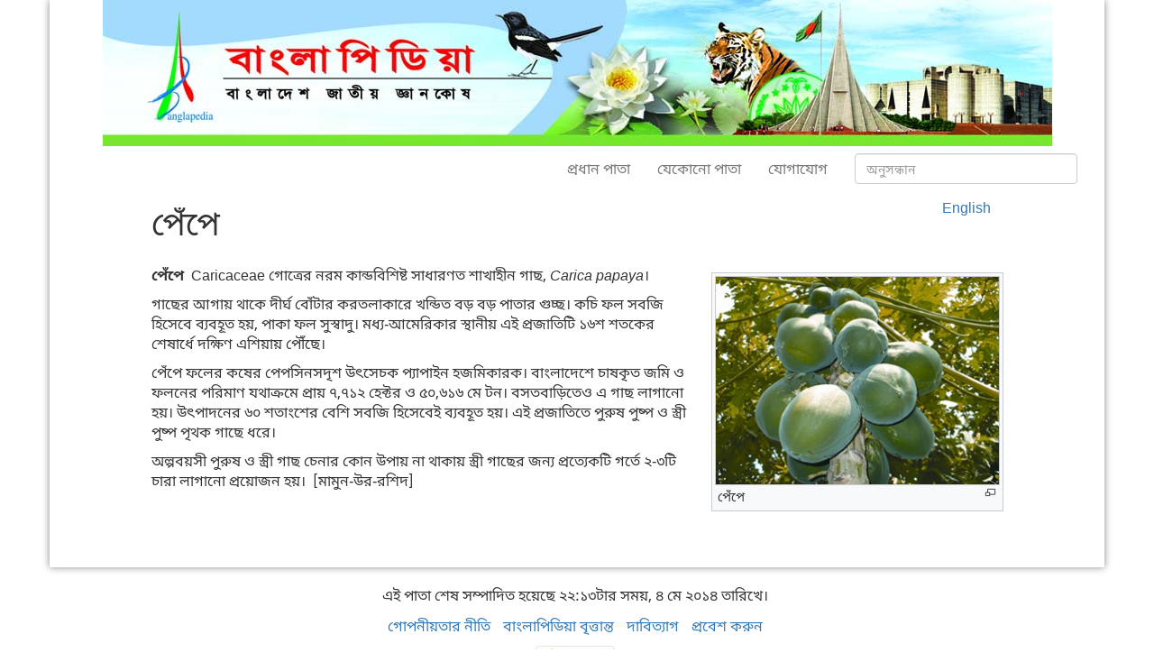

--- FILE ---
content_type: text/html; charset=UTF-8
request_url: https://bn.banglapedia.org/index.php?title=%E0%A6%AA%E0%A7%87%E0%A6%81%E0%A6%AA%E0%A7%87
body_size: 6009
content:
<!DOCTYPE html>
<html class="client-nojs" lang="bn" dir="ltr">
<head>
<meta charset="UTF-8"/>
<title>পেঁপে - বাংলাপিডিয়া</title>
<script>document.documentElement.className="client-js";RLCONF={"wgBreakFrames":false,"wgSeparatorTransformTable":["",""],"wgDigitTransformTable":["0\t1\t2\t3\t4\t5\t6\t7\t8\t9","০\t১\t২\t৩\t৪\t৫\t৬\t৭\t৮\t৯"],"wgDefaultDateFormat":"dmy","wgMonthNames":["","জানুয়ারি","ফেব্রুয়ারি","মার্চ","এপ্রিল","মে","জুন","জুলাই","আগস্ট","সেপ্টেম্বর","অক্টোবর","নভেম্বর","ডিসেম্বর"],"wgRequestId":"dd6000f46d4ad34bffa4ea46","wgCSPNonce":false,"wgCanonicalNamespace":"","wgCanonicalSpecialPageName":false,"wgNamespaceNumber":0,"wgPageName":"পেঁপে","wgTitle":"পেঁপে","wgCurRevisionId":2762,"wgRevisionId":2762,"wgArticleId":2761,"wgIsArticle":true,"wgIsRedirect":false,"wgAction":"view","wgUserName":null,"wgUserGroups":["*"],"wgCategories":["বাংলাপিডিয়া"],"wgPageContentLanguage":"bn",
"wgPageContentModel":"wikitext","wgRelevantPageName":"পেঁপে","wgRelevantArticleId":2761,"wgIsProbablyEditable":false,"wgRelevantPageIsProbablyEditable":false,"wgRestrictionEdit":[],"wgRestrictionMove":[],"wgVisualEditor":{"pageLanguageCode":"bn","pageLanguageDir":"ltr","pageVariantFallbacks":"bn"},"wgMediaViewerOnClick":true,"wgMediaViewerEnabledByDefault":true,"wgEditSubmitButtonLabelPublish":false};RLSTATE={"site.styles":"ready","user.styles":"ready","user":"ready","user.options":"loading","skins.mediawikibootstrap":"ready","ext.visualEditor.desktopArticleTarget.noscript":"ready"};RLPAGEMODULES=["site","mediawiki.page.ready","skins.mediawikibootstrap.js","mmv.head","mmv.bootstrap.autostart","ext.visualEditor.desktopArticleTarget.init","ext.visualEditor.targetLoader"];</script>
<script>(RLQ=window.RLQ||[]).push(function(){mw.loader.implement("user.options@12s5i",function($,jQuery,require,module){mw.user.tokens.set({"patrolToken":"+\\","watchToken":"+\\","csrfToken":"+\\"});});});</script>
<link rel="stylesheet" href="/load.php?lang=bn&amp;modules=ext.visualEditor.desktopArticleTarget.noscript%7Cskins.mediawikibootstrap&amp;only=styles&amp;skin=mediawikibootstrap"/>
<script async="" src="/load.php?lang=bn&amp;modules=startup&amp;only=scripts&amp;raw=1&amp;skin=mediawikibootstrap"></script>
<meta name="ResourceLoaderDynamicStyles" content=""/>
<link rel="stylesheet" href="/load.php?lang=bn&amp;modules=site.styles&amp;only=styles&amp;skin=mediawikibootstrap"/>
<meta name="generator" content="MediaWiki 1.40.0"/>
<meta name="robots" content="max-image-preview:standard"/>
<meta name="format-detection" content="telephone=no"/>
<meta property="og:image" content="http://bn.banglapedia.org/images/d/d5/Papaya.jpg"/>
<meta property="og:image:width" content="1200"/>
<meta property="og:image:height" content="881"/>
<meta property="og:image" content="http://bn.banglapedia.org/images/d/d5/Papaya.jpg"/>
<meta property="og:image:width" content="800"/>
<meta property="og:image:height" content="587"/>
<meta property="og:image:width" content="640"/>
<meta property="og:image:height" content="470"/>
<meta name="viewport" content="width=device-width, initial-scale=1.0, user-scalable=yes, minimum-scale=0.25, maximum-scale=5.0"/>
<link rel="icon" href="/images/favicon.ico"/>
<link rel="search" type="application/opensearchdescription+xml" href="/opensearch_desc.php" title="বাংলাপিডিয়া (bn)"/>
<link rel="EditURI" type="application/rsd+xml" href="//bn.banglapedia.org/api.php?action=rsd"/>
<link rel="alternate" type="application/atom+xml" title="বাংলাপিডিয়া অ্যাটম ফিড" href="/index.php?title=%E0%A6%AC%E0%A6%BF%E0%A6%B6%E0%A7%87%E0%A6%B7:%E0%A6%B8%E0%A6%BE%E0%A6%AE%E0%A7%8D%E0%A6%AA%E0%A7%8D%E0%A6%B0%E0%A6%A4%E0%A6%BF%E0%A6%95_%E0%A6%AA%E0%A6%B0%E0%A6%BF%E0%A6%AC%E0%A6%B0%E0%A7%8D%E0%A6%A4%E0%A6%A8%E0%A6%B8%E0%A6%AE%E0%A7%82%E0%A6%B9&amp;feed=atom"/>
<!--[if lt IE 7]><style type="text/css">body{behavior:url("/skins/mediawikibootstrap/csshover.min.htc")}</style><![endif]-->
<meta name="viewport" content="width=device-width, initial-scale=1">
</head>
<body class="mediawiki ltr sitedir-ltr mw-hide-empty-elt ns-0 ns-subject page-পেঁপে rootpage-পেঁপে skin-mediawikibootstrap action-view skin--responsive">        <div id="wrapper" class="container">
            <!-- start navbar -->

            
            <div id="mw-page-base" class="noprint"></div>
            <div id="mw-head-base" class="noprint"></div>

            
            
            <section id="header">
                <div id="page-header" class="row">
                    <!--site logo-->
                    <div id="logo" class="col-xm-12 col-sm-12 col-md-12 col-lg-12">
                        <div class="signed-out">
                                        <div id="p-logo" class="text-center">
                <a href="/index.php?title=%E0%A6%AA%E0%A7%8D%E0%A6%B0%E0%A6%A7%E0%A6%BE%E0%A6%A8_%E0%A6%AA%E0%A6%BE%E0%A6%A4%E0%A6%BE"  title="প্রধান পাতা পরিদর্শন করুন"><img class="logo_image" src="/images/banglapedia_logo_banner_bangla.jpg" alt="বাংলাপিডিয়া" /></a>
            </div>
                                    </div>
                    </div>

                    <div class="clearfix"></div>


                    <div id="main-nav-area" class="col-xm-12 col-sm-12 col-md-12 col-lg-12">
                        <!--navigation menu-->
                        <nav id="main-navbar" class="navbar navbar-default main-navbar" role="navigation">
                            <div class="container-fluid">
                                <!-- Brand and toggle get grouped for better mobile display -->
                                <div class="navbar-header">
                                    <button type="button" class="navbar-toggle" data-toggle="collapse" data-target="#main-nav">
                                        <span class="sr-only">Toggle navigation</span>
                                        <span class="icon-bar"></span>
                                        <span class="icon-bar"></span>
                                        <span class="icon-bar"></span>
                                    </button>
                                    <a class="navbar-brand visible-xs" href="#">বাংলাপিডিয়া</a>
                                </div>

                                <div class="collapse navbar-collapse" id="main-nav">

                                    <ul class="nav navbar-nav navbar-right">
                                                                                    <!-- <div id="p-navigation"> -->
                                            <!-- <h5>পরিভ্রমণ</h5> -->
                                            <!-- If you do not want the words "Navigation" or "Tools" to appear, you can safely remove the line above. -->

                                                                                            <li id="n-mainpage-description" class="mw-list-item"><a href="/index.php?title=%E0%A6%AA%E0%A7%8D%E0%A6%B0%E0%A6%A7%E0%A6%BE%E0%A6%A8_%E0%A6%AA%E0%A6%BE%E0%A6%A4%E0%A6%BE" title="প্রধান পাতা পরিদর্শন করুন [z]" accesskey="z">প্রধান পাতা</a></li><li id="n-যেকোনো-পাতা" class="mw-list-item"><a href="/index.php?title=%E0%A6%AC%E0%A6%BF%E0%A6%B6%E0%A7%87%E0%A6%B7:%E0%A6%85%E0%A6%9C%E0%A6%BE%E0%A6%A8%E0%A6%BE_%E0%A6%AA%E0%A6%BE%E0%A6%A4%E0%A6%BE">যেকোনো পাতা</a></li><li id="n-যোগাযোগ" class="mw-list-item"><a href="/index.php?title=%E0%A6%AC%E0%A6%BF%E0%A6%B6%E0%A7%87%E0%A6%B7:Contact">যোগাযোগ</a></li>                                                                                        <!-- </div> -->
                                                                                    <!-- <div id="p-tb"> -->
                                            <!-- <h5>সরঞ্জাম</h5> -->
                                            <!-- If you do not want the words "Navigation" or "Tools" to appear, you can safely remove the line above. -->

                                                                                        <!-- <div id="p-lang"> -->
                                            <!-- <h5>অন্যান্য ভাষাসমূহ</h5> -->
                                            <!-- If you do not want the words "Navigation" or "Tools" to appear, you can safely remove the line above. -->

                                                                                    
<!-- 0 -->
                        <li>
                            <form class="navbar-form navbar-right" action="/index.php" id="searchform">
                                <input id="searchInput" class="form-control" type="search" accesskey="f" title="বিশেষ:অনুসন্ধান" placeholder="অনুসন্ধান" name="search" value="">
                                <input class="searchButton btn hidden" type="submit" name="fulltext" title="এই লেখার জন্য পাতাগুলিতে অনুসন্ধান করুন" id="mw-searchButton" value="অনুসন্ধান"/>                            </form>
                        </li>

                                                        </ul>
                                </div><!-- /.navbar-collapse -->
                            </div><!-- /.container-fluid -->
                        </nav>

                    </div>
                </div>
            </section>
            <!-- /page-header -->

            <!-- content -->
            <section id="content" class="mw-body user-loggedout not-editable">
                <div id="top"></div>
                <div class="row">
                    <div id="mw-js-message" class="col-xm-12 col-sm-12 col-md-12 col-lg-12" style="display:none;" ></div>
                </div>

                
                <div class="clearfix"></div>
                <div id="bodyContent" class="row">
                    

                                            <!-- jumpto -->
                        <!-- <div id="jump-to-nav" class="mw-jump">
                            সরাসরি যাও:                            <a href="#mw-head">পরিভ্রমণ</a>,
                            <a href="#p-search">অনুসন্ধান</a>
                        </div> -->
                        <!-- /jumpto -->
                    
                    <!-- innerbodycontent -->
                    <div id="innerbodycontent">
                        <div class="col-xm-12 col-sm-offset-1 col-sm-8 col-md-offset-1 col-md-8 col-lg-offset-1 col-lg-8">
                            <h1 id="firstHeading" class="firstHeading page-header">
                                <span dir="auto"><span class="mw-page-title-main">পেঁপে</span></span>
                            </h1>
                        </div>
                        <div id="other_language_link" class="col-xm-12 col-sm-2 col-md-2 col-lg-2 pull-right">
                            
<!-- 0 -->
                                                    <li class="">
                                <a href="http://en.banglapedia.org/index.php?title=Papaya" title="Papaya - English" class="interlanguage-link interwiki-en" link-class="interlanguage-link-target" lang="en" hreflang="en">English</a>                            </li>
                                                    </div>
                        <div class="col-xm-12 col-sm-offset-1 col-sm-10 col-md-offset-1 col-md-10 col-lg-offset-1 col-lg-10">
                            <!-- subtitle -->
                            <div id="contentSub" ><div id="mw-content-subtitle"></div></div>
                            <!-- /subtitle -->
                                                        <div id="mw-content-text" class="mw-body-content mw-content-ltr" lang="bn" dir="ltr"><div class="mw-parser-output"><figure class="mw-halign-right" typeof="mw:File/Thumb"><a href="/index.php?title=%E0%A6%9A%E0%A6%BF%E0%A6%A4%E0%A7%8D%E0%A6%B0:Papaya.jpg" class="mw-file-description"><img src="/images/d/d5/Papaya.jpg" decoding="async" width="316" height="232" data-file-width="316" data-file-height="232" /></a><figcaption>পেঁপে</figcaption></figure>
<p><b>পেঁপে</b>&#160; Caricaceae গোত্রের নরম কান্ডবিশিষ্ট সাধারণত শাখাহীন গাছ, <i>Carica papaya</i>।
</p><p>গাছের আগায় থাকে দীর্ঘ বোঁটার করতলাকারে খন্ডিত বড় বড় পাতার গুচ্ছ। কচি ফল সবজি হিসেবে ব্যবহূত হয়, পাকা ফল সুস্বাদু। মধ্য-আমেরিকার স্থানীয় এই প্রজাতিটি ১৬শ শতকের শেষার্ধে দক্ষিণ এশিয়ায় পৌঁছে।
</p><p>পেঁপে ফলের কষের পেপসিনসদৃশ উৎসেচক প্যাপাইন হজমিকারক। বাংলাদেশে চাষকৃত জমি ও ফলনের পরিমাণ যথাক্রমে প্রায় ৭,৭১২ হেক্টর ও ৫০,৬১৬ মে টন। বসতবাড়িতেও এ গাছ লাগানো হয়। উৎপাদনের ৬০ শতাংশের বেশি সবজি হিসেবেই ব্যবহূত হয়। এই প্রজাতিতে পুরুষ পুষ্প ও স্ত্রী পুষ্প পৃথক গাছে ধরে। 
</p><p>অল্পবয়সী পুরুষ ও স্ত্রী গাছ চেনার কোন উপায় না থাকায় স্ত্রী গাছের জন্য প্রত্যেকটি গর্তে ২-৩টি চারা লাগানো প্রয়োজন হয়।&#160; [মামুন-উর-রশিদ]
</p>
<!-- 
NewPP limit report
Cached time: 20260113033301
Cache expiry: 86400
Reduced expiry: false
Complications: [no‐toc‐conversion]
CPU time usage: 0.014 seconds
Real time usage: 0.024 seconds
Preprocessor visited node count: 1/1000000
Post‐expand include size: 0/2097152 bytes
Template argument size: 0/2097152 bytes
Highest expansion depth: 1/100
Expensive parser function count: 0/100
Unstrip recursion depth: 0/20
Unstrip post‐expand size: 0/5000000 bytes
-->
<!--
Transclusion expansion time report (%,ms,calls,template)
100.00%    0.000      1 -total
-->

<!-- Saved in parser cache with key bn_banglapedia-bpBn_:pcache:idhash:2761-0!canonical and timestamp 20260113033301 and revision id 2762. Rendering was triggered because: page-view
 -->
</div></div>                        </div>
                    </div>
                    <!-- /innerbodycontent -->

                                            <!-- printfooter -->
                        <div class="printfooter">
                            '<a dir="ltr" href="http://bn.banglapedia.org/index.php?title=পেঁপে&amp;oldid=2762">http://bn.banglapedia.org/index.php?title=পেঁপে&amp;oldid=2762</a>' থেকে আনীত                        </div>
                        <!-- /printfooter -->
                                                                <!-- catlinks -->
                        <div class="row">
                            <div class="col-xm-12 col-sm-offset-1 col-sm-10 col-md-offset-1 col-md-10 col-lg-offset-1 col-lg-10">
                                <div id="catlinks" class="catlinks catlinks-allhidden" data-mw="interface"><div id="mw-hidden-catlinks" class="mw-hidden-catlinks mw-hidden-cats-hidden">লুকানো বিষয়শ্রেণী: <ul><li><a href="/index.php?title=%E0%A6%AC%E0%A6%BF%E0%A6%B7%E0%A6%AF%E0%A6%BC%E0%A6%B6%E0%A7%8D%E0%A6%B0%E0%A7%87%E0%A6%A3%E0%A7%80:%E0%A6%AC%E0%A6%BE%E0%A6%82%E0%A6%B2%E0%A6%BE%E0%A6%AA%E0%A6%BF%E0%A6%A1%E0%A6%BF%E0%A6%AF%E0%A6%BC%E0%A6%BE" title="বিষয়শ্রেণী:বাংলাপিডিয়া">বাংলাপিডিয়া</a></li></ul></div></div>                            </div>
                        </div>
                        <!-- /catlinks -->
                                                            <div class="visualClear"></div>
                    <!-- debughtml -->
                                        <!-- /debughtml -->
                </div>
            </section>
            <!-- /content -->

        </div>
        <!-- /#wrapper -->


                    <div id="footer" class="footer container" style="padding-top:20px;" >
                <div class="row">
                    
                            <ul id="footer-info" class="list-inline text-center">
                                                                    <li id="footer-info-lastmod"> এই পাতা শেষ সম্পাদিত হয়েছে ২২:১৩টার সময়, ৪ মে ২০১৪ তারিখে।</li>
                                                                                            </ul>
                        
                            <ul id="footer-places" class="list-inline text-center">
                                                                    <li id="footer-places-privacy"><a href="/index.php?title=%E0%A6%AC%E0%A6%BE%E0%A6%82%E0%A6%B2%E0%A6%BE%E0%A6%AA%E0%A6%BF%E0%A6%A1%E0%A6%BF%E0%A7%9F%E0%A6%BE:%E0%A6%97%E0%A7%8B%E0%A6%AA%E0%A6%A8%E0%A7%80%E0%A6%AF%E0%A6%BC%E0%A6%A4%E0%A6%BE%E0%A6%B0_%E0%A6%A8%E0%A7%80%E0%A6%A4%E0%A6%BF">গোপনীয়তার নীতি</a></li>
                                                                    <li id="footer-places-about"><a href="/index.php?title=%E0%A6%AC%E0%A6%BE%E0%A6%82%E0%A6%B2%E0%A6%BE%E0%A6%AA%E0%A6%BF%E0%A6%A1%E0%A6%BF%E0%A7%9F%E0%A6%BE:%E0%A6%AC%E0%A7%83%E0%A6%A4%E0%A7%8D%E0%A6%A4%E0%A6%BE%E0%A6%A8%E0%A7%8D%E0%A6%A4">বাংলাপিডিয়া বৃত্তান্ত</a></li>
                                                                    <li id="footer-places-disclaimers"><a href="/index.php?title=%E0%A6%AC%E0%A6%BE%E0%A6%82%E0%A6%B2%E0%A6%BE%E0%A6%AA%E0%A6%BF%E0%A6%A1%E0%A6%BF%E0%A7%9F%E0%A6%BE:%E0%A6%B8%E0%A6%BE%E0%A6%A7%E0%A6%BE%E0%A6%B0%E0%A6%A3_%E0%A6%A6%E0%A6%BE%E0%A6%AC%E0%A6%BF%E0%A6%A4%E0%A7%8D%E0%A6%AF%E0%A6%BE%E0%A6%97">দাবিত্যাগ</a></li>
                                                                                                        <li id="pt-login">
                                            <a href="/index.php?title=%E0%A6%AC%E0%A6%BF%E0%A6%B6%E0%A7%87%E0%A6%B7:%E0%A6%AC%E0%A7%8D%E0%A6%AF%E0%A6%AC%E0%A6%B9%E0%A6%BE%E0%A6%B0%E0%A6%95%E0%A6%BE%E0%A6%B0%E0%A7%80_%E0%A6%AA%E0%A7%8D%E0%A6%B0%E0%A6%AC%E0%A7%87%E0%A6%B6&returnto=%E0%A6%AA%E0%A7%87%E0%A6%81%E0%A6%AA%E0%A7%87">প্রবেশ করুন</a>
                                        </li>                            </ul>
                                                <ul id="footer-icons" class="noprint list-inline text-center">
                                                            <li id="footer-poweredbyico">
                                                                            <a href="https://www.mediawiki.org/"><img src="/resources/assets/poweredby_mediawiki_88x31.png" alt="Powered by MediaWiki" srcset="/resources/assets/poweredby_mediawiki_132x47.png 1.5x, /resources/assets/poweredby_mediawiki_176x62.png 2x" width="88" height="31" loading="lazy"/></a>
                                                                    </li>
                                                    </ul>
                                    </div>
            </div>
            <!-- /footer -->
            <script>(RLQ=window.RLQ||[]).push(function(){mw.log.warn("This page is using the deprecated ResourceLoader module \"skins.mediawikibootstrap\".\n[1.37] The use of the `content-thumbnails` feature with ResourceLoaderSkinModule is deprecated. Use `content-media` instead. More information can be found at [[mw:Manual:ResourceLoaderSkinModule]]. ");});</script>
<script src="https://www.googletagmanager.com/gtag/js?id=G-04BQHTFVH6" async=""></script><script>
window.dataLayer = window.dataLayer || [];

function gtag(){dataLayer.push(arguments);}
gtag('js', new Date());
gtag('config', 'G-04BQHTFVH6', {});
</script>

<script>(RLQ=window.RLQ||[]).push(function(){mw.config.set({"wgBackendResponseTime":492,"wgPageParseReport":{"limitreport":{"cputime":"0.014","walltime":"0.024","ppvisitednodes":{"value":1,"limit":1000000},"postexpandincludesize":{"value":0,"limit":2097152},"templateargumentsize":{"value":0,"limit":2097152},"expansiondepth":{"value":1,"limit":100},"expensivefunctioncount":{"value":0,"limit":100},"unstrip-depth":{"value":0,"limit":20},"unstrip-size":{"value":0,"limit":5000000},"timingprofile":["100.00%    0.000      1 -total"]},"cachereport":{"timestamp":"20260113033301","ttl":86400,"transientcontent":false}}});});</script>
</body>
</html>

--- FILE ---
content_type: text/css; charset=utf-8
request_url: https://bn.banglapedia.org/load.php?lang=bn&modules=site.styles&only=styles&skin=mediawikibootstrap
body_size: 137
content:
@import url(//fonts.googleapis.com/earlyaccess/notosansbengaliui.css);*{font-family:'Noto Sans Bengali UI',sans-serif}body{font-size:16px}

--- FILE ---
content_type: text/css; charset=utf-8
request_url: https://fonts.googleapis.com/earlyaccess/notosansbengaliui.css
body_size: 100
content:
/*
 * Noto Sans Bengali UI (Bengali) http://www.google.com/fonts/earlyaccess
 */
@font-face {
  font-family: 'Noto Sans Bengali UI';
  font-style: normal;
  font-weight: 400;
  src: url(//fonts.gstatic.com/ea/notosansbengaliui/v1/NotoSansBengaliUI-Regular.eot);
  src: url(//fonts.gstatic.com/ea/notosansbengaliui/v1/NotoSansBengaliUI-Regular.eot?#iefix) format('embedded-opentype'),
       url(//fonts.gstatic.com/ea/notosansbengaliui/v1/NotoSansBengaliUI-Regular.woff2) format('woff2'),
       url(//fonts.gstatic.com/ea/notosansbengaliui/v1/NotoSansBengaliUI-Regular.woff) format('woff'),
       url(//fonts.gstatic.com/ea/notosansbengaliui/v1/NotoSansBengaliUI-Regular.ttf) format('truetype');
}
@font-face {
  font-family: 'Noto Sans Bengali UI';
  font-style: normal;
  font-weight: 700;
  src: url(//fonts.gstatic.com/ea/notosansbengaliui/v1/NotoSansBengaliUI-Bold.eot);
  src: url(//fonts.gstatic.com/ea/notosansbengaliui/v1/NotoSansBengaliUI-Bold.eot?#iefix) format('embedded-opentype'),
       url(//fonts.gstatic.com/ea/notosansbengaliui/v1/NotoSansBengaliUI-Bold.woff2) format('woff2'),
       url(//fonts.gstatic.com/ea/notosansbengaliui/v1/NotoSansBengaliUI-Bold.woff) format('woff'),
       url(//fonts.gstatic.com/ea/notosansbengaliui/v1/NotoSansBengaliUI-Bold.ttf) format('truetype');
}
